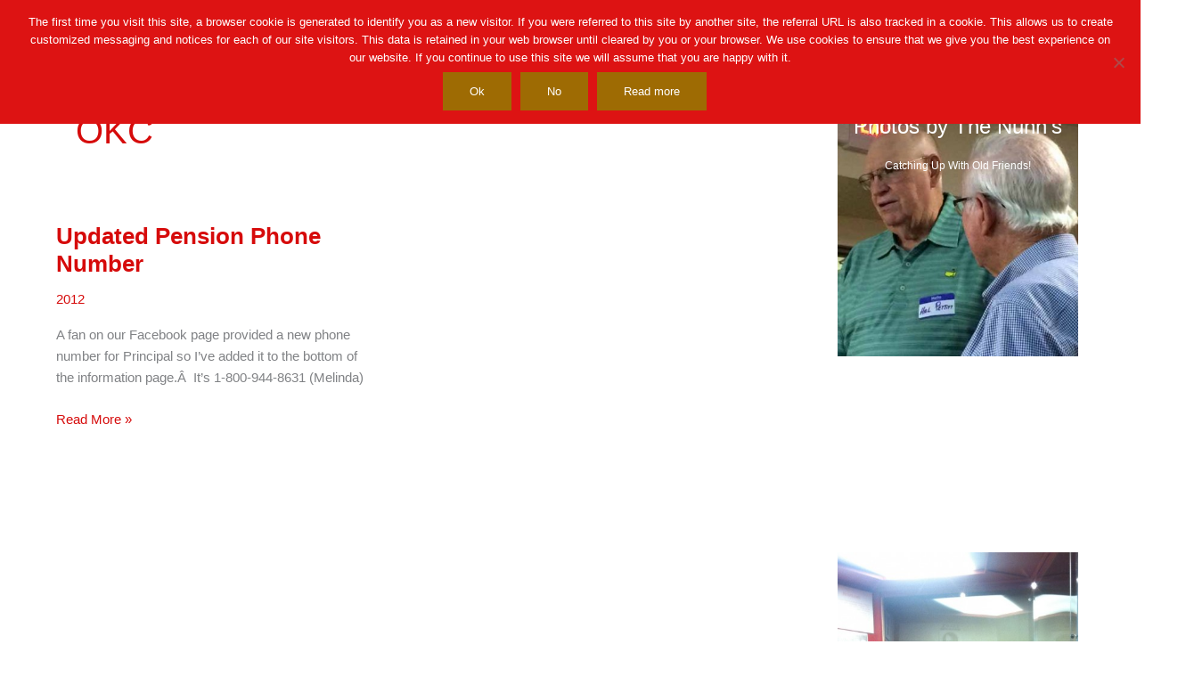

--- FILE ---
content_type: text/css
request_url: https://tgyreunion.com/wp-content/plugins/tabber-widget/templates/basic-dark.css?ver=6.9
body_size: 175
content:
/*
Name: Basic Dark
Class: tabber-widget-basic-dark

Notice: If the Class changes or the file is renamed, you must resave all widgets that use this template.
*/

/* Style Tabs */

.tabber-widget-basic-dark {
	color: #DDD;
	padding: 0 !important;
	margin: 0 !important;
}
.tabber-widget-basic-dark ul.tabber-widget-tabs {
	list-style-type: none;
	padding: 0 !important;
	margin: 0 !important;
	color #DDD;
}
.tabber-widget-basic-dark a {
	color: #DDD !important;
}
.tabber-widget-basic-dark ul.tabber-widget-tabs li {
	float: left;
	list-style-type: none !important;
	padding: 0 !important;
	margin: 0 !important;
	border: none;
	color: #DDD;
}
.tabber-widget-basic-dark ul.tabber-widget-tabs li:before {
	content: "" !important;
}
.tabber-widget-basic-dark ul.tabber-widget-tabs a {
	display: block;
	padding: 6px 10px;
	text-decoration: none !important;
	margin: 1px;
	margin-left: 0;
	color: #DDD;
	background: #444;
}
.tabber-widget-basic-dark ul.tabber-widget-tabs a:hover {
	color: #CCC;
	background: snow;
}
.tabber-widget-basic-dark ul.tabber-widget-tabs a.selected,
.tabber-widget-basic-dark ul.tabber-widget-tabs a.selected:hover {
	margin-bottom: 0;
	color: snow;
	background: #111;
	border-bottom: 1px solid #111;
	cursor: default;
}

.tabber-widget-basic-dark .tabber-widget-content {
	padding: 10px 10px 8px 10px;
	margin: 0;
	clear: both;
	background: #111;
	color: #DDD;
}

/* Style Content */

.tabber-widget-basic-dark .tabber-widget-content {
	text-align: left;
	color: #FFF;
}
.tabber-widget-basic-dark .tabber-widget-content .tabber-widget-title {
	margin-top: 0;
	color: #FFF;
}
